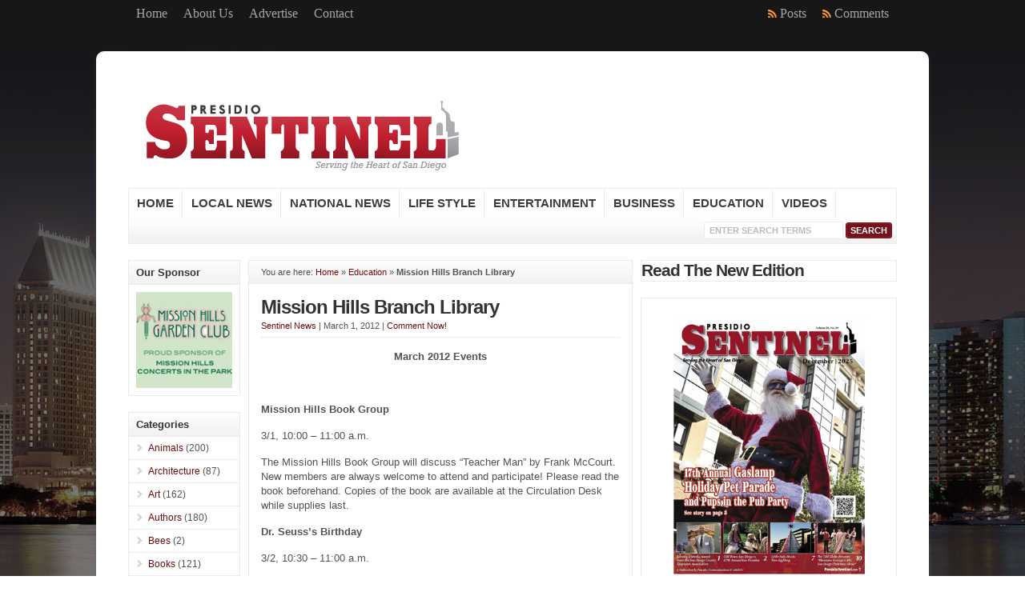

--- FILE ---
content_type: text/html; charset=UTF-8
request_url: https://presidiosentinel.com/education/mission-hills-branch-library-3
body_size: 15073
content:
<!DOCTYPE html PUBLIC "-//W3C//DTD XHTML 1.0 Transitional//EN" "http://www.w3.org/TR/xhtml1/DTD/xhtml1-transitional.dtd">

<html xmlns="http://www.w3.org/1999/xhtml" lang="en-US">

<head profile="http://gmpg.org/xfn/11">

<meta http-equiv="X-UA-Compatible" content="IE=edge" />

<meta http-equiv="Content-Type" content="text/html; charset=UTF-8" />

<title>Mission Hills Branch Library  - Presidio Sentinel  : Presidio Sentinel</title>

<link rel="stylesheet" href="https://presidiosentinel.com/wp-content/themes/wp-clear321/style.css" type="text/css" media="screen" />

<link rel="stylesheet" href="https://presidiosentinel.com/wp-content/themes/wp-clear321/style-font.css" type="text/css" media="screen" />

	<!-- Responsive Design Resources -->
	<link rel="stylesheet" href="https://presidiosentinel.com/wp-content/themes/wp-clear321/style-responsive.css" type="text/css" media="screen" />
	<meta name="viewport" content="width=device-width,initial-scale=1" />

<link rel="pingback" href="https://presidiosentinel.com/xmlrpc.php" />

<meta name='robots' content='index, follow, max-image-preview:large, max-snippet:-1, max-video-preview:-1' />
	<style>img:is([sizes="auto" i], [sizes^="auto," i]) { contain-intrinsic-size: 3000px 1500px }</style>
	
	<!-- This site is optimized with the Yoast SEO plugin v25.3.1 - https://yoast.com/wordpress/plugins/seo/ -->
	<link rel="canonical" href="https://presidiosentinel.com/education/mission-hills-branch-library-3" />
	<meta property="og:locale" content="en_US" />
	<meta property="og:type" content="article" />
	<meta property="og:title" content="Mission Hills Branch Library  - Presidio Sentinel" />
	<meta property="og:description" content="March 2012 Events    Mission Hills Book Group 3/1, 10:00 &#8211; 11:00 a.m. The Mission Hills Book Group will discuss “Teacher Man” by Frank McCourt. New members are always welcome to attend and participate! Please read the book beforehand. Copies of the book are available at the Circulation Desk while supplies last. Dr. Seuss’s Birthday [&hellip;]" />
	<meta property="og:url" content="https://presidiosentinel.com/education/mission-hills-branch-library-3" />
	<meta property="og:site_name" content="Presidio Sentinel" />
	<meta property="article:published_time" content="2012-03-01T22:29:04+00:00" />
	<meta name="author" content="Sentinel News" />
	<meta name="twitter:card" content="summary_large_image" />
	<meta name="twitter:label1" content="Written by" />
	<meta name="twitter:data1" content="Sentinel News" />
	<meta name="twitter:label2" content="Est. reading time" />
	<meta name="twitter:data2" content="1 minute" />
	<script type="application/ld+json" class="yoast-schema-graph">{"@context":"https://schema.org","@graph":[{"@type":"Article","@id":"https://presidiosentinel.com/education/mission-hills-branch-library-3#article","isPartOf":{"@id":"https://presidiosentinel.com/education/mission-hills-branch-library-3"},"author":{"name":"Sentinel News","@id":"https://presidiosentinel.com/#/schema/person/b4647951c4c63f46bd3b2c1fd5c58310"},"headline":"Mission Hills Branch Library","datePublished":"2012-03-01T22:29:04+00:00","mainEntityOfPage":{"@id":"https://presidiosentinel.com/education/mission-hills-branch-library-3"},"wordCount":259,"commentCount":0,"publisher":{"@id":"https://presidiosentinel.com/#organization"},"keywords":["Book Sale","Children's Craft Time","Dr. Seuss's Birthday","Lego Playtime","March Events","Mission Hills Book Group","Mission Hills Branch Library","Mission Hills Mystery Book Club","Pajama Storytime","Preschool Storytime"],"articleSection":["Education","Local News"],"inLanguage":"en-US","potentialAction":[{"@type":"CommentAction","name":"Comment","target":["https://presidiosentinel.com/education/mission-hills-branch-library-3#respond"]}]},{"@type":"WebPage","@id":"https://presidiosentinel.com/education/mission-hills-branch-library-3","url":"https://presidiosentinel.com/education/mission-hills-branch-library-3","name":"Mission Hills Branch Library - Presidio Sentinel","isPartOf":{"@id":"https://presidiosentinel.com/#website"},"datePublished":"2012-03-01T22:29:04+00:00","breadcrumb":{"@id":"https://presidiosentinel.com/education/mission-hills-branch-library-3#breadcrumb"},"inLanguage":"en-US","potentialAction":[{"@type":"ReadAction","target":["https://presidiosentinel.com/education/mission-hills-branch-library-3"]}]},{"@type":"BreadcrumbList","@id":"https://presidiosentinel.com/education/mission-hills-branch-library-3#breadcrumb","itemListElement":[{"@type":"ListItem","position":1,"name":"Home","item":"https://presidiosentinel.com/"},{"@type":"ListItem","position":2,"name":"Mission Hills Branch Library"}]},{"@type":"WebSite","@id":"https://presidiosentinel.com/#website","url":"https://presidiosentinel.com/","name":"Presidio Sentinel","description":"From The Heart of San Diego","publisher":{"@id":"https://presidiosentinel.com/#organization"},"potentialAction":[{"@type":"SearchAction","target":{"@type":"EntryPoint","urlTemplate":"https://presidiosentinel.com/?s={search_term_string}"},"query-input":{"@type":"PropertyValueSpecification","valueRequired":true,"valueName":"search_term_string"}}],"inLanguage":"en-US"},{"@type":"Organization","@id":"https://presidiosentinel.com/#organization","name":"Presidio Sentinel","url":"https://presidiosentinel.com/","logo":{"@type":"ImageObject","inLanguage":"en-US","@id":"https://presidiosentinel.com/#/schema/logo/image/","url":"https://presidiosentinel.com/wp-content/uploads/2011/08/presidio-sentinel-logo1.png","contentUrl":"https://presidiosentinel.com/wp-content/uploads/2011/08/presidio-sentinel-logo1.png","width":400,"height":77,"caption":"Presidio Sentinel"},"image":{"@id":"https://presidiosentinel.com/#/schema/logo/image/"}},{"@type":"Person","@id":"https://presidiosentinel.com/#/schema/person/b4647951c4c63f46bd3b2c1fd5c58310","name":"Sentinel News","image":{"@type":"ImageObject","inLanguage":"en-US","@id":"https://presidiosentinel.com/#/schema/person/image/","url":"https://secure.gravatar.com/avatar/20ba514d2c29846c13479dd35d1eece1e48e1310507b1d2f7f790d568569e584?s=96&d=mm&r=g","contentUrl":"https://secure.gravatar.com/avatar/20ba514d2c29846c13479dd35d1eece1e48e1310507b1d2f7f790d568569e584?s=96&d=mm&r=g","caption":"Sentinel News"},"description":"General articles by the Presidio Sentinel and Associated Partners.","url":"https://presidiosentinel.com/author/presidio-sentinel"}]}</script>
	<!-- / Yoast SEO plugin. -->


<link rel='dns-prefetch' href='//platform-api.sharethis.com' />
<link rel="alternate" type="application/rss+xml" title="Presidio Sentinel &raquo; Feed" href="https://presidiosentinel.com/feed" />
<link rel="alternate" type="application/rss+xml" title="Presidio Sentinel &raquo; Comments Feed" href="https://presidiosentinel.com/comments/feed" />
<link rel="alternate" type="application/rss+xml" title="Presidio Sentinel &raquo; Mission Hills Branch Library Comments Feed" href="https://presidiosentinel.com/education/mission-hills-branch-library-3/feed" />
<!-- This site is powered by Shareaholic - https://shareaholic.com -->
<script type='text/javascript' data-cfasync='false'>
  //<![CDATA[
    _SHR_SETTINGS = {"endpoints":{"local_recs_url":"https:\/\/presidiosentinel.com\/wp-admin\/admin-ajax.php?action=shareaholic_permalink_related","share_counts_url":"https:\/\/presidiosentinel.com\/wp-admin\/admin-ajax.php?action=shareaholic_share_counts_api"}};
  //]]>
</script>
<script type='text/javascript' data-cfasync='false'
        src='//dsms0mj1bbhn4.cloudfront.net/assets/pub/shareaholic.js'
        data-shr-siteid='3764dc03ed1b6d8e4da857133daa2f43' async='async' >
</script>

<!-- Shareaholic Content Tags -->
<meta name='shareaholic:site_name' content='Presidio Sentinel' />
<meta name='shareaholic:language' content='en-US' />
<meta name='shareaholic:url' content='https://presidiosentinel.com/education/mission-hills-branch-library-3' />
<meta name='shareaholic:keywords' content='book sale, children&amp;#039;s craft time, dr. seuss&amp;#039;s birthday, lego playtime, march events, mission hills book group, mission hills branch library, mission hills mystery book club, pajama storytime, preschool storytime, education, local news' />
<meta name='shareaholic:article_published_time' content='2012-03-01T22:29:04+00:00' />
<meta name='shareaholic:article_modified_time' content='2025-12-18T16:46:08+00:00' />
<meta name='shareaholic:shareable_page' content='true' />
<meta name='shareaholic:article_author_name' content='Sentinel News' />
<meta name='shareaholic:site_id' content='3764dc03ed1b6d8e4da857133daa2f43' />
<meta name='shareaholic:wp_version' content='8.0.1' />

<!-- Shareaholic Content Tags End -->
<script type="text/javascript">
/* <![CDATA[ */
window._wpemojiSettings = {"baseUrl":"https:\/\/s.w.org\/images\/core\/emoji\/16.0.1\/72x72\/","ext":".png","svgUrl":"https:\/\/s.w.org\/images\/core\/emoji\/16.0.1\/svg\/","svgExt":".svg","source":{"concatemoji":"https:\/\/presidiosentinel.com\/wp-includes\/js\/wp-emoji-release.min.js?ver=6.8.3"}};
/*! This file is auto-generated */
!function(s,n){var o,i,e;function c(e){try{var t={supportTests:e,timestamp:(new Date).valueOf()};sessionStorage.setItem(o,JSON.stringify(t))}catch(e){}}function p(e,t,n){e.clearRect(0,0,e.canvas.width,e.canvas.height),e.fillText(t,0,0);var t=new Uint32Array(e.getImageData(0,0,e.canvas.width,e.canvas.height).data),a=(e.clearRect(0,0,e.canvas.width,e.canvas.height),e.fillText(n,0,0),new Uint32Array(e.getImageData(0,0,e.canvas.width,e.canvas.height).data));return t.every(function(e,t){return e===a[t]})}function u(e,t){e.clearRect(0,0,e.canvas.width,e.canvas.height),e.fillText(t,0,0);for(var n=e.getImageData(16,16,1,1),a=0;a<n.data.length;a++)if(0!==n.data[a])return!1;return!0}function f(e,t,n,a){switch(t){case"flag":return n(e,"\ud83c\udff3\ufe0f\u200d\u26a7\ufe0f","\ud83c\udff3\ufe0f\u200b\u26a7\ufe0f")?!1:!n(e,"\ud83c\udde8\ud83c\uddf6","\ud83c\udde8\u200b\ud83c\uddf6")&&!n(e,"\ud83c\udff4\udb40\udc67\udb40\udc62\udb40\udc65\udb40\udc6e\udb40\udc67\udb40\udc7f","\ud83c\udff4\u200b\udb40\udc67\u200b\udb40\udc62\u200b\udb40\udc65\u200b\udb40\udc6e\u200b\udb40\udc67\u200b\udb40\udc7f");case"emoji":return!a(e,"\ud83e\udedf")}return!1}function g(e,t,n,a){var r="undefined"!=typeof WorkerGlobalScope&&self instanceof WorkerGlobalScope?new OffscreenCanvas(300,150):s.createElement("canvas"),o=r.getContext("2d",{willReadFrequently:!0}),i=(o.textBaseline="top",o.font="600 32px Arial",{});return e.forEach(function(e){i[e]=t(o,e,n,a)}),i}function t(e){var t=s.createElement("script");t.src=e,t.defer=!0,s.head.appendChild(t)}"undefined"!=typeof Promise&&(o="wpEmojiSettingsSupports",i=["flag","emoji"],n.supports={everything:!0,everythingExceptFlag:!0},e=new Promise(function(e){s.addEventListener("DOMContentLoaded",e,{once:!0})}),new Promise(function(t){var n=function(){try{var e=JSON.parse(sessionStorage.getItem(o));if("object"==typeof e&&"number"==typeof e.timestamp&&(new Date).valueOf()<e.timestamp+604800&&"object"==typeof e.supportTests)return e.supportTests}catch(e){}return null}();if(!n){if("undefined"!=typeof Worker&&"undefined"!=typeof OffscreenCanvas&&"undefined"!=typeof URL&&URL.createObjectURL&&"undefined"!=typeof Blob)try{var e="postMessage("+g.toString()+"("+[JSON.stringify(i),f.toString(),p.toString(),u.toString()].join(",")+"));",a=new Blob([e],{type:"text/javascript"}),r=new Worker(URL.createObjectURL(a),{name:"wpTestEmojiSupports"});return void(r.onmessage=function(e){c(n=e.data),r.terminate(),t(n)})}catch(e){}c(n=g(i,f,p,u))}t(n)}).then(function(e){for(var t in e)n.supports[t]=e[t],n.supports.everything=n.supports.everything&&n.supports[t],"flag"!==t&&(n.supports.everythingExceptFlag=n.supports.everythingExceptFlag&&n.supports[t]);n.supports.everythingExceptFlag=n.supports.everythingExceptFlag&&!n.supports.flag,n.DOMReady=!1,n.readyCallback=function(){n.DOMReady=!0}}).then(function(){return e}).then(function(){var e;n.supports.everything||(n.readyCallback(),(e=n.source||{}).concatemoji?t(e.concatemoji):e.wpemoji&&e.twemoji&&(t(e.twemoji),t(e.wpemoji)))}))}((window,document),window._wpemojiSettings);
/* ]]> */
</script>
<style id='wp-emoji-styles-inline-css' type='text/css'>

	img.wp-smiley, img.emoji {
		display: inline !important;
		border: none !important;
		box-shadow: none !important;
		height: 1em !important;
		width: 1em !important;
		margin: 0 0.07em !important;
		vertical-align: -0.1em !important;
		background: none !important;
		padding: 0 !important;
	}
</style>
<link rel='stylesheet' id='wp-block-library-css' href='https://presidiosentinel.com/wp-includes/css/dist/block-library/style.min.css?ver=6.8.3' type='text/css' media='all' />
<style id='classic-theme-styles-inline-css' type='text/css'>
/*! This file is auto-generated */
.wp-block-button__link{color:#fff;background-color:#32373c;border-radius:9999px;box-shadow:none;text-decoration:none;padding:calc(.667em + 2px) calc(1.333em + 2px);font-size:1.125em}.wp-block-file__button{background:#32373c;color:#fff;text-decoration:none}
</style>
<style id='global-styles-inline-css' type='text/css'>
:root{--wp--preset--aspect-ratio--square: 1;--wp--preset--aspect-ratio--4-3: 4/3;--wp--preset--aspect-ratio--3-4: 3/4;--wp--preset--aspect-ratio--3-2: 3/2;--wp--preset--aspect-ratio--2-3: 2/3;--wp--preset--aspect-ratio--16-9: 16/9;--wp--preset--aspect-ratio--9-16: 9/16;--wp--preset--color--black: #000000;--wp--preset--color--cyan-bluish-gray: #abb8c3;--wp--preset--color--white: #ffffff;--wp--preset--color--pale-pink: #f78da7;--wp--preset--color--vivid-red: #cf2e2e;--wp--preset--color--luminous-vivid-orange: #ff6900;--wp--preset--color--luminous-vivid-amber: #fcb900;--wp--preset--color--light-green-cyan: #7bdcb5;--wp--preset--color--vivid-green-cyan: #00d084;--wp--preset--color--pale-cyan-blue: #8ed1fc;--wp--preset--color--vivid-cyan-blue: #0693e3;--wp--preset--color--vivid-purple: #9b51e0;--wp--preset--gradient--vivid-cyan-blue-to-vivid-purple: linear-gradient(135deg,rgba(6,147,227,1) 0%,rgb(155,81,224) 100%);--wp--preset--gradient--light-green-cyan-to-vivid-green-cyan: linear-gradient(135deg,rgb(122,220,180) 0%,rgb(0,208,130) 100%);--wp--preset--gradient--luminous-vivid-amber-to-luminous-vivid-orange: linear-gradient(135deg,rgba(252,185,0,1) 0%,rgba(255,105,0,1) 100%);--wp--preset--gradient--luminous-vivid-orange-to-vivid-red: linear-gradient(135deg,rgba(255,105,0,1) 0%,rgb(207,46,46) 100%);--wp--preset--gradient--very-light-gray-to-cyan-bluish-gray: linear-gradient(135deg,rgb(238,238,238) 0%,rgb(169,184,195) 100%);--wp--preset--gradient--cool-to-warm-spectrum: linear-gradient(135deg,rgb(74,234,220) 0%,rgb(151,120,209) 20%,rgb(207,42,186) 40%,rgb(238,44,130) 60%,rgb(251,105,98) 80%,rgb(254,248,76) 100%);--wp--preset--gradient--blush-light-purple: linear-gradient(135deg,rgb(255,206,236) 0%,rgb(152,150,240) 100%);--wp--preset--gradient--blush-bordeaux: linear-gradient(135deg,rgb(254,205,165) 0%,rgb(254,45,45) 50%,rgb(107,0,62) 100%);--wp--preset--gradient--luminous-dusk: linear-gradient(135deg,rgb(255,203,112) 0%,rgb(199,81,192) 50%,rgb(65,88,208) 100%);--wp--preset--gradient--pale-ocean: linear-gradient(135deg,rgb(255,245,203) 0%,rgb(182,227,212) 50%,rgb(51,167,181) 100%);--wp--preset--gradient--electric-grass: linear-gradient(135deg,rgb(202,248,128) 0%,rgb(113,206,126) 100%);--wp--preset--gradient--midnight: linear-gradient(135deg,rgb(2,3,129) 0%,rgb(40,116,252) 100%);--wp--preset--font-size--small: 13px;--wp--preset--font-size--medium: 20px;--wp--preset--font-size--large: 36px;--wp--preset--font-size--x-large: 42px;--wp--preset--spacing--20: 0.44rem;--wp--preset--spacing--30: 0.67rem;--wp--preset--spacing--40: 1rem;--wp--preset--spacing--50: 1.5rem;--wp--preset--spacing--60: 2.25rem;--wp--preset--spacing--70: 3.38rem;--wp--preset--spacing--80: 5.06rem;--wp--preset--shadow--natural: 6px 6px 9px rgba(0, 0, 0, 0.2);--wp--preset--shadow--deep: 12px 12px 50px rgba(0, 0, 0, 0.4);--wp--preset--shadow--sharp: 6px 6px 0px rgba(0, 0, 0, 0.2);--wp--preset--shadow--outlined: 6px 6px 0px -3px rgba(255, 255, 255, 1), 6px 6px rgba(0, 0, 0, 1);--wp--preset--shadow--crisp: 6px 6px 0px rgba(0, 0, 0, 1);}:where(.is-layout-flex){gap: 0.5em;}:where(.is-layout-grid){gap: 0.5em;}body .is-layout-flex{display: flex;}.is-layout-flex{flex-wrap: wrap;align-items: center;}.is-layout-flex > :is(*, div){margin: 0;}body .is-layout-grid{display: grid;}.is-layout-grid > :is(*, div){margin: 0;}:where(.wp-block-columns.is-layout-flex){gap: 2em;}:where(.wp-block-columns.is-layout-grid){gap: 2em;}:where(.wp-block-post-template.is-layout-flex){gap: 1.25em;}:where(.wp-block-post-template.is-layout-grid){gap: 1.25em;}.has-black-color{color: var(--wp--preset--color--black) !important;}.has-cyan-bluish-gray-color{color: var(--wp--preset--color--cyan-bluish-gray) !important;}.has-white-color{color: var(--wp--preset--color--white) !important;}.has-pale-pink-color{color: var(--wp--preset--color--pale-pink) !important;}.has-vivid-red-color{color: var(--wp--preset--color--vivid-red) !important;}.has-luminous-vivid-orange-color{color: var(--wp--preset--color--luminous-vivid-orange) !important;}.has-luminous-vivid-amber-color{color: var(--wp--preset--color--luminous-vivid-amber) !important;}.has-light-green-cyan-color{color: var(--wp--preset--color--light-green-cyan) !important;}.has-vivid-green-cyan-color{color: var(--wp--preset--color--vivid-green-cyan) !important;}.has-pale-cyan-blue-color{color: var(--wp--preset--color--pale-cyan-blue) !important;}.has-vivid-cyan-blue-color{color: var(--wp--preset--color--vivid-cyan-blue) !important;}.has-vivid-purple-color{color: var(--wp--preset--color--vivid-purple) !important;}.has-black-background-color{background-color: var(--wp--preset--color--black) !important;}.has-cyan-bluish-gray-background-color{background-color: var(--wp--preset--color--cyan-bluish-gray) !important;}.has-white-background-color{background-color: var(--wp--preset--color--white) !important;}.has-pale-pink-background-color{background-color: var(--wp--preset--color--pale-pink) !important;}.has-vivid-red-background-color{background-color: var(--wp--preset--color--vivid-red) !important;}.has-luminous-vivid-orange-background-color{background-color: var(--wp--preset--color--luminous-vivid-orange) !important;}.has-luminous-vivid-amber-background-color{background-color: var(--wp--preset--color--luminous-vivid-amber) !important;}.has-light-green-cyan-background-color{background-color: var(--wp--preset--color--light-green-cyan) !important;}.has-vivid-green-cyan-background-color{background-color: var(--wp--preset--color--vivid-green-cyan) !important;}.has-pale-cyan-blue-background-color{background-color: var(--wp--preset--color--pale-cyan-blue) !important;}.has-vivid-cyan-blue-background-color{background-color: var(--wp--preset--color--vivid-cyan-blue) !important;}.has-vivid-purple-background-color{background-color: var(--wp--preset--color--vivid-purple) !important;}.has-black-border-color{border-color: var(--wp--preset--color--black) !important;}.has-cyan-bluish-gray-border-color{border-color: var(--wp--preset--color--cyan-bluish-gray) !important;}.has-white-border-color{border-color: var(--wp--preset--color--white) !important;}.has-pale-pink-border-color{border-color: var(--wp--preset--color--pale-pink) !important;}.has-vivid-red-border-color{border-color: var(--wp--preset--color--vivid-red) !important;}.has-luminous-vivid-orange-border-color{border-color: var(--wp--preset--color--luminous-vivid-orange) !important;}.has-luminous-vivid-amber-border-color{border-color: var(--wp--preset--color--luminous-vivid-amber) !important;}.has-light-green-cyan-border-color{border-color: var(--wp--preset--color--light-green-cyan) !important;}.has-vivid-green-cyan-border-color{border-color: var(--wp--preset--color--vivid-green-cyan) !important;}.has-pale-cyan-blue-border-color{border-color: var(--wp--preset--color--pale-cyan-blue) !important;}.has-vivid-cyan-blue-border-color{border-color: var(--wp--preset--color--vivid-cyan-blue) !important;}.has-vivid-purple-border-color{border-color: var(--wp--preset--color--vivid-purple) !important;}.has-vivid-cyan-blue-to-vivid-purple-gradient-background{background: var(--wp--preset--gradient--vivid-cyan-blue-to-vivid-purple) !important;}.has-light-green-cyan-to-vivid-green-cyan-gradient-background{background: var(--wp--preset--gradient--light-green-cyan-to-vivid-green-cyan) !important;}.has-luminous-vivid-amber-to-luminous-vivid-orange-gradient-background{background: var(--wp--preset--gradient--luminous-vivid-amber-to-luminous-vivid-orange) !important;}.has-luminous-vivid-orange-to-vivid-red-gradient-background{background: var(--wp--preset--gradient--luminous-vivid-orange-to-vivid-red) !important;}.has-very-light-gray-to-cyan-bluish-gray-gradient-background{background: var(--wp--preset--gradient--very-light-gray-to-cyan-bluish-gray) !important;}.has-cool-to-warm-spectrum-gradient-background{background: var(--wp--preset--gradient--cool-to-warm-spectrum) !important;}.has-blush-light-purple-gradient-background{background: var(--wp--preset--gradient--blush-light-purple) !important;}.has-blush-bordeaux-gradient-background{background: var(--wp--preset--gradient--blush-bordeaux) !important;}.has-luminous-dusk-gradient-background{background: var(--wp--preset--gradient--luminous-dusk) !important;}.has-pale-ocean-gradient-background{background: var(--wp--preset--gradient--pale-ocean) !important;}.has-electric-grass-gradient-background{background: var(--wp--preset--gradient--electric-grass) !important;}.has-midnight-gradient-background{background: var(--wp--preset--gradient--midnight) !important;}.has-small-font-size{font-size: var(--wp--preset--font-size--small) !important;}.has-medium-font-size{font-size: var(--wp--preset--font-size--medium) !important;}.has-large-font-size{font-size: var(--wp--preset--font-size--large) !important;}.has-x-large-font-size{font-size: var(--wp--preset--font-size--x-large) !important;}
:where(.wp-block-post-template.is-layout-flex){gap: 1.25em;}:where(.wp-block-post-template.is-layout-grid){gap: 1.25em;}
:where(.wp-block-columns.is-layout-flex){gap: 2em;}:where(.wp-block-columns.is-layout-grid){gap: 2em;}
:root :where(.wp-block-pullquote){font-size: 1.5em;line-height: 1.6;}
</style>
<link rel='stylesheet' id='wp-pagenavi-css' href='https://presidiosentinel.com/wp-content/themes/wp-clear321/pagenavi-css.css?ver=2.70' type='text/css' media='all' />
<style id='akismet-widget-style-inline-css' type='text/css'>

			.a-stats {
				--akismet-color-mid-green: #357b49;
				--akismet-color-white: #fff;
				--akismet-color-light-grey: #f6f7f7;

				max-width: 350px;
				width: auto;
			}

			.a-stats * {
				all: unset;
				box-sizing: border-box;
			}

			.a-stats strong {
				font-weight: 600;
			}

			.a-stats a.a-stats__link,
			.a-stats a.a-stats__link:visited,
			.a-stats a.a-stats__link:active {
				background: var(--akismet-color-mid-green);
				border: none;
				box-shadow: none;
				border-radius: 8px;
				color: var(--akismet-color-white);
				cursor: pointer;
				display: block;
				font-family: -apple-system, BlinkMacSystemFont, 'Segoe UI', 'Roboto', 'Oxygen-Sans', 'Ubuntu', 'Cantarell', 'Helvetica Neue', sans-serif;
				font-weight: 500;
				padding: 12px;
				text-align: center;
				text-decoration: none;
				transition: all 0.2s ease;
			}

			/* Extra specificity to deal with TwentyTwentyOne focus style */
			.widget .a-stats a.a-stats__link:focus {
				background: var(--akismet-color-mid-green);
				color: var(--akismet-color-white);
				text-decoration: none;
			}

			.a-stats a.a-stats__link:hover {
				filter: brightness(110%);
				box-shadow: 0 4px 12px rgba(0, 0, 0, 0.06), 0 0 2px rgba(0, 0, 0, 0.16);
			}

			.a-stats .count {
				color: var(--akismet-color-white);
				display: block;
				font-size: 1.5em;
				line-height: 1.4;
				padding: 0 13px;
				white-space: nowrap;
			}
		
</style>
<script type="text/javascript" src="https://presidiosentinel.com/wp-includes/js/jquery/jquery.min.js?ver=3.7.1" id="jquery-core-js"></script>
<script type="text/javascript" src="https://presidiosentinel.com/wp-includes/js/jquery/jquery-migrate.min.js?ver=3.4.1" id="jquery-migrate-js"></script>
<script type="text/javascript" src="https://presidiosentinel.com/wp-content/plugins/styles-with-shortcodes//js/sws_frontend.js?ver=1.0.0" id="sws_frontend-js"></script>
<script type="text/javascript" src="//platform-api.sharethis.com/js/sharethis.js#source=googleanalytics-wordpress#product=ga&amp;property=5f134945519b1c0012ecfb3d" id="googleanalytics-platform-sharethis-js"></script>
<script type="text/javascript" id="ajax-test-js-extra">
/* <![CDATA[ */
var the_ajax_script = {"ajaxurl":"https:\/\/presidiosentinel.com\/wp-admin\/admin-ajax.php"};
/* ]]> */
</script>
<script type="text/javascript" src="https://presidiosentinel.com/wp-content/plugins/google-site-verification-using-meta-tag//verification.js?ver=6.8.3" id="ajax-test-js"></script>
<script type="text/javascript" src="https://presidiosentinel.com/wp-content/themes/wp-clear321/js/external.js?ver=6.8.3" id="external-js"></script>
<script type="text/javascript" src="https://presidiosentinel.com/wp-content/themes/wp-clear321/js/suckerfish.js?ver=6.8.3" id="suckerfish-js"></script>
<script type="text/javascript" src="https://presidiosentinel.com/wp-content/themes/wp-clear321/js/suckerfish-cat.js?ver=6.8.3" id="suckerfish-cat-js"></script>
<script type="text/javascript" src="https://presidiosentinel.com/wp-content/themes/wp-clear321/js/jquery.mobilemenu.js?ver=6.8.3" id="mobilmenu-js"></script>
<script type="text/javascript" src="https://presidiosentinel.com/wp-content/themes/wp-clear321/js/flexslider.js?ver=6.8.3" id="flexslider-js"></script>
<link rel="https://api.w.org/" href="https://presidiosentinel.com/wp-json/" /><link rel="alternate" title="JSON" type="application/json" href="https://presidiosentinel.com/wp-json/wp/v2/posts/3435" /><link rel="EditURI" type="application/rsd+xml" title="RSD" href="https://presidiosentinel.com/xmlrpc.php?rsd" />
<link rel='shortlink' href='https://presidiosentinel.com/?p=3435' />
<link rel="alternate" title="oEmbed (JSON)" type="application/json+oembed" href="https://presidiosentinel.com/wp-json/oembed/1.0/embed?url=https%3A%2F%2Fpresidiosentinel.com%2Feducation%2Fmission-hills-branch-library-3" />
<link rel="alternate" title="oEmbed (XML)" type="text/xml+oembed" href="https://presidiosentinel.com/wp-json/oembed/1.0/embed?url=https%3A%2F%2Fpresidiosentinel.com%2Feducation%2Fmission-hills-branch-library-3&#038;format=xml" />
<link rel="stylesheet" type="text/css" href="https://presidiosentinel.com/wp-content/plugins/styles-with-shortcodes/js/lightbox/themes/default/jquery.lightbox.css" />
<!--[if IE 6]><link rel="stylesheet" type="text/css" href="https://presidiosentinel.com/wp-content/plugins/styles-with-shortcodes/js/lightbox/themes/default/jquery.lightbox.ie6.css" /><![endif]-->
<script type='text/javascript' rel='sws'>
var sws_lightbox = {};
</script>


<!-- Alternate Stylesheet -->
<link href="https://presidiosentinel.com/wp-content/themes/wp-clear321/styles/default.css" rel="stylesheet" type="text/css" />

<!-- Custom Styles from Theme Setting Page -->
<style type="text/css">
body {background-color:#ffffff;background-image:url(https://presidiosentinel.com/wp-content/uploads/2012/02/bg-spectrum2.jpg);background-repeat:no-repeat;background-attachment:fixed;background-position:top center;font-family:Arial,Helvetica,sans-serif;color:#525252;}
a,a:link,a:visited {color:#6b0e0e;}
a:hover,a:active {color:#404040;}
#topnav {border-bottom:0} #wrap {padding:20px 30px 20px;border-width:10px;border-style:solid;border-color:#ffffff;border-radius:10px;-moz-border-radius:10px;-webkit-border-radius:10px;box-shadow:0px 2px 5px rgba(100,100,100,.3);-moz-box-shadow:0px 2px 5px rgba(100,100,100,.3);-webkit-box-shadow:0px 2px 5px rgba(100,100,100,.3);margin:30px auto}
h1,h2,h3,h4,h5,h6,h7,#sitetitle .title {font-family:Helvetica,Arial,sans-serif;font-weight:bold;}
h1,h2,h3,h4,h5,h6,h7,#sitetitle .title {font-weight:bold;}
.post-title a:hover,.post-title a:active {color:#73121c !important;}
#sitetitle,#sitetitle .title {text-align:left;}
#sitetitle .title {font-family:Rockwell,Georgia,serif;}
#sitetitle .description, #sitetitle .title, #sitetitle .title a {color:#960b0b;}
#sitetitle .title,#sitetitle .description {float:none;text-indent:-999em;position:absolute;display:none;left:-999em;}
#head-content {padding-right:2%;padding-left:2%;max-width:96%;background-color:#ffffff;}
#topnav,#topnav ul ul a {font-size:12pt;font-weight:normal;font-family:Rockwell,Georgia,serif;background:#171717;}
#topnav ul a,#topnav ul ul a {color:#a6a6a6;}
#topnav ul a:hover,#topnav ul ul a:hover {color:#f5f5f5;}
#topnav ul a:hover,#topnav ul ul a:hover {background-color:#4a0a0a;}
#catnav,#catnav ul ul a {font-size:11pt;font-weight:bold;font-family:Helvetica,Arial,sans-serif;}
#catnav ul a,#catnav ul ul a {color:#3d3d3d;}
#catnav ul a:hover,#catnav ul ul a:hover {color:#7a0000;}
.maincontent, #content {font-size:10pt;}
#contentright a, #contentright a:link, #contentright a:visited {color:#666666;}
#contentright a:hover, #contentright a:active {color:#73121c;}
a.comment-reply-link,a.comment-reply-link:link,a.comment-reply-link:visited,#commentform input#submit,.archive-tabs a,.archive-tabs a:link,.archive-tabs a:visited,a.more-link,a.more-link:link,a.more-link:visited,p.email-form .subbutton,#searchform #submitbutton {border-color:#73121c;background-color:#73121c;}
a.comment-reply-link,a.comment-reply-link:link,a.comment-reply-link:visited,#commentform input#submit,.archive-tabs a,.archive-tabs a:link,.archive-tabs a:visited,a.more-link,a.more-link:link,a.more-link:visited,p.email-form .subbutton,#searchform #submitbutton {color:#ffffff !important;}
a.comment-reply-link:hover,a.comment-reply-link:active,#commentform input#submit:hover,.archive-tabs a:hover,.archive-tabs a:active,.archive-tabs .ui-tabs-selected a,a.more-link:hover,a.more-link:active,p.email-form .subbutton:hover,#searchform #submitbutton:hover {border-color:#ad1b2a;background-color:#ad1b2a;}
a.comment-reply-link:hover,a.comment-reply-link:active,#commentform input#submit:hover,.archive-tabs a:hover,.archive-tabs a:active,.archive-tabs .ui-tabs-selected a,a.more-link:hover,a.more-link:active,p.email-form .subbutton:hover,#searchform #submitbutton:hover {color:#ffffff !important;}
</style>

<!-- Styles from custom.css -->
<link href="https://presidiosentinel.com/wp-content/themes/wp-clear321/custom.css" rel="stylesheet" type="text/css" />

	<!-- MobileMenu JS -->
	<script type="text/javascript">
		jQuery(function () {
			jQuery('.nav').mobileMenu({ defaultText: 'Navigate to ...' });
			jQuery('.catnav').mobileMenu({ defaultText: 'Navigate to ... ', className: 'select-menu-catnav' });
		});
	</script>

	<!-- Media Queries Script for IE8 and Older -->
	<!--[if lt IE 9]>
		<script type="text/javascript" src="http://css3-mediaqueries-js.googlecode.com/svn/trunk/css3-mediaqueries.js"></script>
	<![endif]-->
<script>
(function() {
	(function (i, s, o, g, r, a, m) {
		i['GoogleAnalyticsObject'] = r;
		i[r] = i[r] || function () {
				(i[r].q = i[r].q || []).push(arguments)
			}, i[r].l = 1 * new Date();
		a = s.createElement(o),
			m = s.getElementsByTagName(o)[0];
		a.async = 1;
		a.src = g;
		m.parentNode.insertBefore(a, m)
	})(window, document, 'script', 'https://google-analytics.com/analytics.js', 'ga');

	ga('create', 'UA-24575805-1', 'auto');
			ga('send', 'pageview');
	})();
</script>
<!--
Plugin: Google meta tag Site Verification Plugin
Tracking Code.

-->

<meta name="google-site-verification" content="lKj8VEPMIq7O_fLbFclHoAXzkj_X5_szul2ewkTUjVo"/>

</head>

<body class="wp-singular post-template-default single single-post postid-3435 single-format-standard wp-theme-wp-clear321 sn-c-sw">

<div class="outer-wrap">

			<div id="topnav">
			<div class="limit">
				<ul class="nav clearfix">
					<li id="menu-item-871" class="menu-item menu-item-type-custom menu-item-object-custom menu-item-871"><a href="https://presidiocom.wpengine.com/">Home</a></li>
<li id="menu-item-1025" class="menu-item menu-item-type-post_type menu-item-object-page menu-item-1025"><a href="https://presidiosentinel.com/about-us">About Us</a></li>
<li id="menu-item-1463" class="menu-item menu-item-type-post_type menu-item-object-page menu-item-1463"><a href="https://presidiosentinel.com/advertise">Advertise</a></li>
<li id="menu-item-1462" class="menu-item menu-item-type-post_type menu-item-object-page menu-item-1462"><a href="https://presidiosentinel.com/contact">Contact</a></li>
					<li class="rss-comments"><a title="Comments RSS Feed" href="https://presidiosentinel.com/comments/feed">Comments</a></li>
					<li class="rss-content"><a title="Posts RSS Feed" href="https://presidiosentinel.com/feed">Posts</a></li>
				</ul>
			</div>
		</div>
	
	<div id="wrap">

		<div id="header">
			<div id="head-content" class="clearfix">
									<div id="logo">
						<a href="https://presidiosentinel.com" title="Presidio Sentinel"><img src="https://presidiosentinel.com/wp-content/uploads/2011/08/presidio-sentinel-logo4.png" alt="Presidio Sentinel" /></a>
					</div>
											</div>
		</div>


					<div id="catnav">
				<ul class="catnav clearfix">
					<li id="menu-item-863" class="menu-item menu-item-type-custom menu-item-object-custom menu-item-863"><a href="https://presidiocom.wpengine.com/">Home</a></li>
<li id="menu-item-1008" class="menu-item menu-item-type-taxonomy menu-item-object-category current-post-ancestor current-menu-parent current-post-parent menu-item-1008"><a href="https://presidiosentinel.com/category/local-news">Local News</a></li>
<li id="menu-item-9109" class="menu-item menu-item-type-taxonomy menu-item-object-category menu-item-9109"><a href="https://presidiosentinel.com/category/national-news">National News</a></li>
<li id="menu-item-1172" class="menu-item menu-item-type-taxonomy menu-item-object-category menu-item-has-children menu-item-1172"><a href="https://presidiosentinel.com/category/life-style">Life Style</a>
<ul class="sub-menu">
	<li id="menu-item-1009" class="menu-item menu-item-type-taxonomy menu-item-object-category menu-item-1009"><a href="https://presidiosentinel.com/category/animals">Animals</a></li>
</ul>
</li>
<li id="menu-item-1012" class="menu-item menu-item-type-taxonomy menu-item-object-category menu-item-1012"><a href="https://presidiosentinel.com/category/entertainment">Entertainment</a></li>
<li id="menu-item-1010" class="menu-item menu-item-type-taxonomy menu-item-object-category menu-item-1010"><a href="https://presidiosentinel.com/category/portfolio">Business</a></li>
<li id="menu-item-1011" class="menu-item menu-item-type-taxonomy menu-item-object-category current-post-ancestor current-menu-parent current-post-parent menu-item-1011"><a href="https://presidiosentinel.com/category/education">Education</a></li>
<li id="menu-item-786" class="menu-item menu-item-type-taxonomy menu-item-object-category menu-item-786"><a href="https://presidiosentinel.com/category/videos">Videos</a></li>
					<li class="search"><form id="searchform" method="get" action="https://presidiosentinel.com/" ><input type="text" value="Enter Search Terms" onfocus="if (this.value == 'Enter Search Terms') {this.value = '';}" onblur="if (this.value == '') {this.value = 'Enter Search Terms';}" size="18" maxlength="50" name="s" id="searchfield" /><input type="submit" value="search" id="submitbutton" /></form>
</li>
				</ul>
			</div>
		
		

		<div id="page" class="clearfix">

			<div class="page-border clearfix">


				<div id="contentleft" class="clearfix">


					<div id="content" class="clearfix">

						<p id="breadcrumbs">You are here: <a href="https://presidiosentinel.com">Home</a> &raquo; <a href="https://presidiosentinel.com/category/education">Education</a> &raquo; <strong>Mission Hills Branch Library</strong></p>
						

						<div class="post" id="post-main-3435">

							<div class="entry">

								<h1 class="post-title single"><a href="https://presidiosentinel.com/education/mission-hills-branch-library-3" rel="bookmark" title="Permanent Link to Mission Hills Branch Library">Mission Hills Branch Library</a></h1>

								<div class="meta single">

	<span class="meta-author">
		<a href="https://presidiosentinel.com/author/presidio-sentinel" title="Posts by Sentinel News" rel="author">Sentinel News</a> | 
	</span> 

	<span class="meta-date">
		March 1, 2012	</span> 

		<span class="meta-comments">
		 | <a href="https://presidiosentinel.com/education/mission-hills-branch-library-3#respond" rel="bookmark" title="Comments for Mission Hills Branch Library"><span class="dsq-postid" data-dsqidentifier="3435 http://presidiosentinel.com/?p=3435">0 Comments</span></a>
	</span>
	 

</div>
								
								<p align="center"><strong>March 2012 Events</strong></p>
<p align="center"><strong>  </strong></p>
<p><strong>Mission Hills Book Group</strong></p>
<p>3/1, 10:00 &#8211; 11:00 a.m.</p>
<p>The Mission Hills Book Group<strong> </strong>will discuss “Teacher Man”<em> </em>by Frank McCourt. New members are always welcome to attend and participate! Please read the book beforehand. Copies of the book are available at the Circulation Desk while supplies last.</p>
<p><strong>Dr. Seuss’s Birthday</strong></p>
<p>3/2, 10:30 &#8211; 11:00 a.m.</p>
<p>As part of the Read Across America celebration of Dr. Seuss’s birthday, our preschool storytime will include a story by Dr. Seuss. Every child will receive a Dr. Seuss sticker.</p>
<p><strong>Preschool Storytime</strong></p>
<p>3/2, 3/9, 3/16, 3/23, 3/30 (Every Friday) 10:30 &#8211; 11:00 a.m.</p>
<p>Children are invited to a fun storytime with books and possibly singing and puppets.</p>
<p><strong>Pajama Storytime</strong></p>
<p>3/6, 3/13, 3/20, 3/27 (Every Tuesday) 6:30 &#8211; 7:00 p.m.</p>
<p>Children are invited to an evening storytime with books and possibly singing and puppets. Feel free to come dressed in your pajamas!</p>
<p><strong>LEGO Playtime</strong></p>
<p>3/7, 3/14, 3/21, 3/28 (Every Wednesday) 5:00 &#8211; 6:00 p.m.</p>
<p>Kids can have fun and get creative while building with LEGOs.</p>
<p><strong>Book Sale</strong></p>
<p>3/17, 9:30 a.m. &#8211; 12:30 p.m.</p>
<p>The Friends of the Mission Hills Branch Library will hold a book sale. Come by and stock up on books while supporting your Library!</p>
<p><strong>Children&#8217;s Craft Time</strong></p>
<p>3/17, 10:00 am-noon</p>
<p>Kids can enjoy a fun craft time.</p>
<p><strong>Mission Hills Mystery Book Group</strong></p>
<p>3/28, 6:30 &#8211; 7:30 p.m.</p>
<p>The Mission Hills Mystery Book Group<strong> </strong>will discuss a mystery novel. New members are always welcome to attend and participate! Please read the book beforehand. Copies of the book are available at the Circulation Desk while supplies last.</p>
<p>&nbsp;</p>
<p align="center">Mission Hills Branch Library</p>
<p align="center">925 West Washington Street</p>
<p align="center">San Diego, CA 92103</p>
<p align="center">(619) 692-4910</p>
<p>&nbsp;</p>
<div class='shareaholic-canvas' data-app-id='15182062' data-app='share_buttons' data-title='Mission Hills Branch Library ' data-link='https://presidiosentinel.com/education/mission-hills-branch-library-3' data-summary=''></div><div class='shareaholic-canvas' data-app-id='15182070' data-app='recommendations' data-title='Mission Hills Branch Library ' data-link='https://presidiosentinel.com/education/mission-hills-branch-library-3' data-summary=''></div>
								<div style="clear:both;"></div>

								
								<p class="tags"><strong>Tags: </strong> <a href="https://presidiosentinel.com/tag/book-sale" rel="tag">Book Sale</a>, <a href="https://presidiosentinel.com/tag/childrens-craft-time" rel="tag">Children's Craft Time</a>, <a href="https://presidiosentinel.com/tag/dr-seusss-birthday" rel="tag">Dr. Seuss's Birthday</a>, <a href="https://presidiosentinel.com/tag/lego-playtime" rel="tag">Lego Playtime</a>, <a href="https://presidiosentinel.com/tag/march-events" rel="tag">March Events</a>, <a href="https://presidiosentinel.com/tag/mission-hills-book-group" rel="tag">Mission Hills Book Group</a>, <a href="https://presidiosentinel.com/tag/mission-hills-branch-library" rel="tag">Mission Hills Branch Library</a>, <a href="https://presidiosentinel.com/tag/mission-hills-mystery-book-club" rel="tag">Mission Hills Mystery Book Club</a>, <a href="https://presidiosentinel.com/tag/pajama-storytime" rel="tag">Pajama Storytime</a>, <a href="https://presidiosentinel.com/tag/preschool-storytime" rel="tag">Preschool Storytime</a></p>								<p class="cats"><strong>Category</strong>: <a href="https://presidiosentinel.com/category/education" rel="category tag">Education</a>, <a href="https://presidiosentinel.com/category/local-news" rel="category tag">Local News</a></p>

							</div>

						</div>

						
<div class="auth-bio clearfix">

	<div class="bio">

		<img alt='' src='https://secure.gravatar.com/avatar/20ba514d2c29846c13479dd35d1eece1e48e1310507b1d2f7f790d568569e584?s=96&#038;d=mm&#038;r=g' srcset='https://secure.gravatar.com/avatar/20ba514d2c29846c13479dd35d1eece1e48e1310507b1d2f7f790d568569e584?s=192&#038;d=mm&#038;r=g 2x' class='avatar avatar-96 photo' height='96' width='96' decoding='async'/>
		<h3>About the Author <span class="profile">(<a rel="author" href="https://presidiosentinel.com/?author=2">Author Profile</a>)</span></h3>

		General articles by the Presidio Sentinel and Associated Partners.
	</div>

</div>


						<div id="related" class="clearfix">

	
	<div class="subscribe">

		<h3>Subscribe</h3>

		<p>If you enjoyed this article, subscribe to receive more just like it.</p>

		
		<form action="http://feedburner.google.com/fb/a/mailverify" method="post" target="popupwindow" onsubmit="window.open('http://feedburner.google.com/fb/a/mailverify?uri=PresidioSentinel', 'popupwindow', 'scrollbars=yes,width=550,height=520');return true">
			<input type="hidden" value="PresidioSentinel" name="uri"/>
			<input type="hidden" name="loc" value="en_US"/>
			<p class="email-form">
				<input type="text" class="sub" name="email" value="subscribe via email" onfocus="if (this.value == 'subscribe via email') {this.value = '';}" onblur="if (this.value == '') {this.value = 'subscribe via email';}" /><input type="submit" value="submit" class="subbutton" />
			</p>
			<div style="clear:both;"><small>Privacy guaranteed. We never share your info.</small></div>
		</form>

		
		<div class="sub-icons clearfix">

	<a title="Subscribe via RSS Feed" href="https://presidiosentinel.com/feed"><img class="rss-sub" src="https://presidiosentinel.com/wp-content/themes/wp-clear321/images/feed.png" alt="Subscribe via RSS Feed" align="top" /></a>

	<a title="Connect on Facebook" rel="external" href="http://www.facebook.com/pages/Presidio-Sentinel/218288728215877"><img class="facebook-sub" src="https://presidiosentinel.com/wp-content/themes/wp-clear321/images/facebook.png" alt="Connect on Facebook" align="top" /></a>

	<a rel="external" title="Follow Me on Twitter" href="http://www.twitter.com/sentinelnews"><img class="twitter-sub" src="https://presidiosentinel.com/wp-content/themes/wp-clear321/images/twitter.png" alt="Follow Me on Twitter" align="top" /></a>








</div>
	</div>

</div>
						
<div id="disqus_thread"></div>

						<div class="navigation clearfix">
	<div class="alignleft single">
		&laquo; <a href="https://presidiosentinel.com/life-style/between-the-lines-jane-austen-lives" rel="prev">Between the Lines: Jane Austen Lives</a>	</div>
	<div class="alignright single">
		<a href="https://presidiosentinel.com/life-style/the-hidden-minority" rel="next">The Hidden Minority</a> &raquo;	</div>
</div>

					</div> <!-- End #content div -->

					
<div id="sidebar-narrow" class="clearfix">
	<div id="text-11" class="widget widget_text"><div class="widget-wrap"><h3 class="widgettitle"><span>Our Sponsor</span></h3>			<div class="textwidget"><a href="https://www.missionhillsgardenclub.org/"><img src="https://presidiosentinel.com/wp-content/uploads/2011/08/hills1.jpg" /></a></div>
		</div></div><div id="categories-3" class="widget widget_categories"><div class="widget-wrap"><h3 class="widgettitle"><span>Categories</span></h3>
			<ul>
					<li class="cat-item cat-item-3"><a href="https://presidiosentinel.com/category/animals">Animals</a> (200)
</li>
	<li class="cat-item cat-item-7163"><a href="https://presidiosentinel.com/category/architecture">Architecture</a> (87)
</li>
	<li class="cat-item cat-item-7079"><a href="https://presidiosentinel.com/category/art">Art</a> (162)
</li>
	<li class="cat-item cat-item-7000"><a href="https://presidiosentinel.com/category/authors">Authors</a> (180)
</li>
	<li class="cat-item cat-item-8314"><a href="https://presidiosentinel.com/category/bees">Bees</a> (2)
</li>
	<li class="cat-item cat-item-6999"><a href="https://presidiosentinel.com/category/books">Books</a> (121)
</li>
	<li class="cat-item cat-item-4"><a href="https://presidiosentinel.com/category/portfolio">Business</a> (733)
</li>
	<li class="cat-item cat-item-8434"><a href="https://presidiosentinel.com/category/children">children</a> (40)
</li>
	<li class="cat-item cat-item-7157"><a href="https://presidiosentinel.com/category/covid-19">Covid-19</a> (23)
</li>
	<li class="cat-item cat-item-8333"><a href="https://presidiosentinel.com/category/culture">Culture</a> (61)
</li>
	<li class="cat-item cat-item-6994"><a href="https://presidiosentinel.com/category/dance">Dance</a> (82)
</li>
	<li class="cat-item cat-item-7323"><a href="https://presidiosentinel.com/category/donations">Donations</a> (332)
</li>
	<li class="cat-item cat-item-5"><a href="https://presidiosentinel.com/category/education">Education</a> (507)
</li>
	<li class="cat-item cat-item-56"><a href="https://presidiosentinel.com/category/entertainment">Entertainment</a> (920)
</li>
	<li class="cat-item cat-item-3673"><a href="https://presidiosentinel.com/category/events">Events</a> (1,254)
</li>
	<li class="cat-item cat-item-8546"><a href="https://presidiosentinel.com/category/family">family</a> (41)
</li>
	<li class="cat-item cat-item-6830"><a href="https://presidiosentinel.com/category/fashion">Fashion</a> (43)
</li>
	<li class="cat-item cat-item-6187"><a href="https://presidiosentinel.com/category/feature">feature</a> (367)
</li>
	<li class="cat-item cat-item-5460"><a href="https://presidiosentinel.com/category/featured">featured</a> (69)
</li>
	<li class="cat-item cat-item-5198"><a href="https://presidiosentinel.com/category/featured-articles">Featured Articles</a> (168)
</li>
	<li class="cat-item cat-item-6877"><a href="https://presidiosentinel.com/category/film">Film</a> (18)
</li>
	<li class="cat-item cat-item-6896"><a href="https://presidiosentinel.com/category/finance">Finance</a> (85)
</li>
	<li class="cat-item cat-item-6798"><a href="https://presidiosentinel.com/category/finances">Finances</a> (34)
</li>
	<li class="cat-item cat-item-6804"><a href="https://presidiosentinel.com/category/food">Food</a> (84)
</li>
	<li class="cat-item cat-item-6800"><a href="https://presidiosentinel.com/category/gardening">Gardening</a> (52)
</li>
	<li class="cat-item cat-item-6866"><a href="https://presidiosentinel.com/category/government">Government</a> (179)
</li>
	<li class="cat-item cat-item-2439"><a href="https://presidiosentinel.com/category/health-firness">Health &amp; Fitness</a> (278)
</li>
	<li class="cat-item cat-item-7162"><a href="https://presidiosentinel.com/category/historical">Historical</a> (263)
</li>
	<li class="cat-item cat-item-6921"><a href="https://presidiosentinel.com/category/holidays">Holidays</a> (164)
</li>
	<li class="cat-item cat-item-8075"><a href="https://presidiosentinel.com/category/homeless">Homeless</a> (30)
</li>
	<li class="cat-item cat-item-7577"><a href="https://presidiosentinel.com/category/housing">Housing</a> (100)
</li>
	<li class="cat-item cat-item-7133"><a href="https://presidiosentinel.com/category/interior-design">Interior Design</a> (9)
</li>
	<li class="cat-item cat-item-8350"><a href="https://presidiosentinel.com/category/international">International</a> (5)
</li>
	<li class="cat-item cat-item-7218"><a href="https://presidiosentinel.com/category/kztc7">KZTC7</a> (2)
</li>
	<li class="cat-item cat-item-8220"><a href="https://presidiosentinel.com/category/lawsuits">Lawsuits</a> (11)
</li>
	<li class="cat-item cat-item-83"><a href="https://presidiosentinel.com/category/life-style">Life Style</a> (556)
</li>
	<li class="cat-item cat-item-8"><a href="https://presidiosentinel.com/category/local-news">Local News</a> (2,637)
</li>
	<li class="cat-item cat-item-6990"><a href="https://presidiosentinel.com/category/medical">medical</a> (36)
</li>
	<li class="cat-item cat-item-8293"><a href="https://presidiosentinel.com/category/military">Military</a> (12)
</li>
	<li class="cat-item cat-item-7755"><a href="https://presidiosentinel.com/category/movies">Movies</a> (11)
</li>
	<li class="cat-item cat-item-407"><a href="https://presidiosentinel.com/category/music-2">Music</a> (259)
</li>
	<li class="cat-item cat-item-565"><a href="https://presidiosentinel.com/category/national-news">National News</a> (194)
</li>
	<li class="cat-item cat-item-8405"><a href="https://presidiosentinel.com/category/nature">Nature</a> (15)
</li>
	<li class="cat-item cat-item-7027"><a href="https://presidiosentinel.com/category/nonprofit">Nonprofit</a> (548)
</li>
	<li class="cat-item cat-item-1"><a href="https://presidiosentinel.com/category/other">Other</a> (116)
</li>
	<li class="cat-item cat-item-8309"><a href="https://presidiosentinel.com/category/photography">Photography</a> (9)
</li>
	<li class="cat-item cat-item-7780"><a href="https://presidiosentinel.com/category/plants">Plants</a> (25)
</li>
	<li class="cat-item cat-item-6960"><a href="https://presidiosentinel.com/category/politics">Politics</a> (44)
</li>
	<li class="cat-item cat-item-192"><a href="https://presidiosentinel.com/category/press-release">Press Release</a> (26)
</li>
	<li class="cat-item cat-item-302"><a href="https://presidiosentinel.com/category/real-estate">Real Estate</a> (57)
</li>
	<li class="cat-item cat-item-8339"><a href="https://presidiosentinel.com/category/recreation">Recreation</a> (7)
</li>
	<li class="cat-item cat-item-7734"><a href="https://presidiosentinel.com/category/religion">Religion</a> (16)
</li>
	<li class="cat-item cat-item-7062"><a href="https://presidiosentinel.com/category/restaurants">Restaurants</a> (66)
</li>
	<li class="cat-item cat-item-7135"><a href="https://presidiosentinel.com/category/school">School</a> (60)
</li>
	<li class="cat-item cat-item-7671"><a href="https://presidiosentinel.com/category/science">Science</a> (10)
</li>
	<li class="cat-item cat-item-7145"><a href="https://presidiosentinel.com/category/sdcc">SDCC</a> (4)
</li>
	<li class="cat-item cat-item-7128"><a href="https://presidiosentinel.com/category/seniors">Seniors</a> (38)
</li>
	<li class="cat-item cat-item-94"><a href="https://presidiosentinel.com/category/sponsored-post">Sponsored Post</a> (3)
</li>
	<li class="cat-item cat-item-5914"><a href="https://presidiosentinel.com/category/sports">Sports</a> (43)
</li>
	<li class="cat-item cat-item-6878"><a href="https://presidiosentinel.com/category/students">Students</a> (150)
</li>
	<li class="cat-item cat-item-7004"><a href="https://presidiosentinel.com/category/sustainability">Sustainability</a> (20)
</li>
	<li class="cat-item cat-item-8329"><a href="https://presidiosentinel.com/category/taxation">Taxation</a> (6)
</li>
	<li class="cat-item cat-item-6899"><a href="https://presidiosentinel.com/category/technology">Technology</a> (18)
</li>
	<li class="cat-item cat-item-8310"><a href="https://presidiosentinel.com/category/television">Television</a> (2)
</li>
	<li class="cat-item cat-item-6812"><a href="https://presidiosentinel.com/category/theatre">Theatre</a> (153)
</li>
	<li class="cat-item cat-item-7608"><a href="https://presidiosentinel.com/category/transportation">Transportation</a> (11)
</li>
	<li class="cat-item cat-item-8653"><a href="https://presidiosentinel.com/category/trash">Trash</a> (2)
</li>
	<li class="cat-item cat-item-8464"><a href="https://presidiosentinel.com/category/vacation">Vacation</a> (2)
</li>
	<li class="cat-item cat-item-7879"><a href="https://presidiosentinel.com/category/vehicles">Vehicles</a> (10)
</li>
	<li class="cat-item cat-item-9"><a href="https://presidiosentinel.com/category/videos">Videos</a> (41)
</li>
	<li class="cat-item cat-item-8300"><a href="https://presidiosentinel.com/category/volunteers">Volunteers</a> (49)
</li>
	<li class="cat-item cat-item-8341"><a href="https://presidiosentinel.com/category/wild-life">Wild Life</a> (6)
</li>
	<li class="cat-item cat-item-8401"><a href="https://presidiosentinel.com/category/women">Women</a> (8)
</li>
			</ul>

			</div></div><div id="archives-3" class="widget widget_archive"><div class="widget-wrap"><h3 class="widgettitle"><span>Archive</span></h3>
			<ul>
					<li><a href='https://presidiosentinel.com/2025/12'>December 2025</a></li>
	<li><a href='https://presidiosentinel.com/2025/11'>November 2025</a></li>
	<li><a href='https://presidiosentinel.com/2025/10'>October 2025</a></li>
	<li><a href='https://presidiosentinel.com/2025/09'>September 2025</a></li>
	<li><a href='https://presidiosentinel.com/2025/08'>August 2025</a></li>
	<li><a href='https://presidiosentinel.com/2025/07'>July 2025</a></li>
	<li><a href='https://presidiosentinel.com/2025/06'>June 2025</a></li>
	<li><a href='https://presidiosentinel.com/2025/05'>May 2025</a></li>
	<li><a href='https://presidiosentinel.com/2025/04'>April 2025</a></li>
	<li><a href='https://presidiosentinel.com/2025/03'>March 2025</a></li>
	<li><a href='https://presidiosentinel.com/2024/12'>December 2024</a></li>
	<li><a href='https://presidiosentinel.com/2024/11'>November 2024</a></li>
	<li><a href='https://presidiosentinel.com/2024/10'>October 2024</a></li>
	<li><a href='https://presidiosentinel.com/2024/09'>September 2024</a></li>
	<li><a href='https://presidiosentinel.com/2024/08'>August 2024</a></li>
	<li><a href='https://presidiosentinel.com/2024/07'>July 2024</a></li>
	<li><a href='https://presidiosentinel.com/2024/05'>May 2024</a></li>
	<li><a href='https://presidiosentinel.com/2024/03'>March 2024</a></li>
	<li><a href='https://presidiosentinel.com/2024/02'>February 2024</a></li>
	<li><a href='https://presidiosentinel.com/2024/01'>January 2024</a></li>
	<li><a href='https://presidiosentinel.com/2023/12'>December 2023</a></li>
	<li><a href='https://presidiosentinel.com/2023/11'>November 2023</a></li>
	<li><a href='https://presidiosentinel.com/2023/10'>October 2023</a></li>
	<li><a href='https://presidiosentinel.com/2023/08'>August 2023</a></li>
	<li><a href='https://presidiosentinel.com/2023/07'>July 2023</a></li>
	<li><a href='https://presidiosentinel.com/2023/06'>June 2023</a></li>
	<li><a href='https://presidiosentinel.com/2023/05'>May 2023</a></li>
	<li><a href='https://presidiosentinel.com/2023/04'>April 2023</a></li>
	<li><a href='https://presidiosentinel.com/2023/03'>March 2023</a></li>
	<li><a href='https://presidiosentinel.com/2023/02'>February 2023</a></li>
	<li><a href='https://presidiosentinel.com/2023/01'>January 2023</a></li>
	<li><a href='https://presidiosentinel.com/2022/12'>December 2022</a></li>
	<li><a href='https://presidiosentinel.com/2022/11'>November 2022</a></li>
	<li><a href='https://presidiosentinel.com/2022/10'>October 2022</a></li>
	<li><a href='https://presidiosentinel.com/2022/09'>September 2022</a></li>
	<li><a href='https://presidiosentinel.com/2022/08'>August 2022</a></li>
	<li><a href='https://presidiosentinel.com/2022/07'>July 2022</a></li>
	<li><a href='https://presidiosentinel.com/2022/06'>June 2022</a></li>
	<li><a href='https://presidiosentinel.com/2022/05'>May 2022</a></li>
	<li><a href='https://presidiosentinel.com/2022/04'>April 2022</a></li>
	<li><a href='https://presidiosentinel.com/2022/03'>March 2022</a></li>
	<li><a href='https://presidiosentinel.com/2022/02'>February 2022</a></li>
	<li><a href='https://presidiosentinel.com/2022/01'>January 2022</a></li>
	<li><a href='https://presidiosentinel.com/2021/12'>December 2021</a></li>
	<li><a href='https://presidiosentinel.com/2021/10'>October 2021</a></li>
	<li><a href='https://presidiosentinel.com/2021/09'>September 2021</a></li>
	<li><a href='https://presidiosentinel.com/2021/08'>August 2021</a></li>
	<li><a href='https://presidiosentinel.com/2021/07'>July 2021</a></li>
	<li><a href='https://presidiosentinel.com/2021/06'>June 2021</a></li>
	<li><a href='https://presidiosentinel.com/2021/05'>May 2021</a></li>
	<li><a href='https://presidiosentinel.com/2021/04'>April 2021</a></li>
	<li><a href='https://presidiosentinel.com/2021/03'>March 2021</a></li>
	<li><a href='https://presidiosentinel.com/2021/02'>February 2021</a></li>
	<li><a href='https://presidiosentinel.com/2021/01'>January 2021</a></li>
	<li><a href='https://presidiosentinel.com/2020/12'>December 2020</a></li>
	<li><a href='https://presidiosentinel.com/2020/11'>November 2020</a></li>
	<li><a href='https://presidiosentinel.com/2020/10'>October 2020</a></li>
	<li><a href='https://presidiosentinel.com/2020/09'>September 2020</a></li>
	<li><a href='https://presidiosentinel.com/2020/08'>August 2020</a></li>
	<li><a href='https://presidiosentinel.com/2020/07'>July 2020</a></li>
	<li><a href='https://presidiosentinel.com/2020/06'>June 2020</a></li>
	<li><a href='https://presidiosentinel.com/2020/05'>May 2020</a></li>
	<li><a href='https://presidiosentinel.com/2020/03'>March 2020</a></li>
	<li><a href='https://presidiosentinel.com/2020/02'>February 2020</a></li>
	<li><a href='https://presidiosentinel.com/2020/01'>January 2020</a></li>
	<li><a href='https://presidiosentinel.com/2019/12'>December 2019</a></li>
	<li><a href='https://presidiosentinel.com/2019/11'>November 2019</a></li>
	<li><a href='https://presidiosentinel.com/2019/10'>October 2019</a></li>
	<li><a href='https://presidiosentinel.com/2019/09'>September 2019</a></li>
	<li><a href='https://presidiosentinel.com/2019/08'>August 2019</a></li>
	<li><a href='https://presidiosentinel.com/2019/07'>July 2019</a></li>
	<li><a href='https://presidiosentinel.com/2019/06'>June 2019</a></li>
	<li><a href='https://presidiosentinel.com/2019/05'>May 2019</a></li>
	<li><a href='https://presidiosentinel.com/2019/04'>April 2019</a></li>
	<li><a href='https://presidiosentinel.com/2019/03'>March 2019</a></li>
	<li><a href='https://presidiosentinel.com/2019/02'>February 2019</a></li>
	<li><a href='https://presidiosentinel.com/2019/01'>January 2019</a></li>
	<li><a href='https://presidiosentinel.com/2018/12'>December 2018</a></li>
	<li><a href='https://presidiosentinel.com/2018/11'>November 2018</a></li>
	<li><a href='https://presidiosentinel.com/2018/10'>October 2018</a></li>
	<li><a href='https://presidiosentinel.com/2018/09'>September 2018</a></li>
	<li><a href='https://presidiosentinel.com/2018/08'>August 2018</a></li>
	<li><a href='https://presidiosentinel.com/2018/07'>July 2018</a></li>
	<li><a href='https://presidiosentinel.com/2018/06'>June 2018</a></li>
	<li><a href='https://presidiosentinel.com/2018/05'>May 2018</a></li>
	<li><a href='https://presidiosentinel.com/2018/04'>April 2018</a></li>
	<li><a href='https://presidiosentinel.com/2018/03'>March 2018</a></li>
	<li><a href='https://presidiosentinel.com/2018/02'>February 2018</a></li>
	<li><a href='https://presidiosentinel.com/2018/01'>January 2018</a></li>
	<li><a href='https://presidiosentinel.com/2017/12'>December 2017</a></li>
	<li><a href='https://presidiosentinel.com/2017/11'>November 2017</a></li>
	<li><a href='https://presidiosentinel.com/2017/10'>October 2017</a></li>
	<li><a href='https://presidiosentinel.com/2017/09'>September 2017</a></li>
	<li><a href='https://presidiosentinel.com/2017/08'>August 2017</a></li>
	<li><a href='https://presidiosentinel.com/2017/07'>July 2017</a></li>
	<li><a href='https://presidiosentinel.com/2017/06'>June 2017</a></li>
	<li><a href='https://presidiosentinel.com/2017/05'>May 2017</a></li>
	<li><a href='https://presidiosentinel.com/2017/04'>April 2017</a></li>
	<li><a href='https://presidiosentinel.com/2017/03'>March 2017</a></li>
	<li><a href='https://presidiosentinel.com/2017/02'>February 2017</a></li>
	<li><a href='https://presidiosentinel.com/2017/01'>January 2017</a></li>
	<li><a href='https://presidiosentinel.com/2016/12'>December 2016</a></li>
	<li><a href='https://presidiosentinel.com/2016/11'>November 2016</a></li>
	<li><a href='https://presidiosentinel.com/2016/10'>October 2016</a></li>
	<li><a href='https://presidiosentinel.com/2016/09'>September 2016</a></li>
	<li><a href='https://presidiosentinel.com/2016/08'>August 2016</a></li>
	<li><a href='https://presidiosentinel.com/2016/07'>July 2016</a></li>
	<li><a href='https://presidiosentinel.com/2016/06'>June 2016</a></li>
	<li><a href='https://presidiosentinel.com/2016/05'>May 2016</a></li>
	<li><a href='https://presidiosentinel.com/2016/04'>April 2016</a></li>
	<li><a href='https://presidiosentinel.com/2016/03'>March 2016</a></li>
	<li><a href='https://presidiosentinel.com/2016/02'>February 2016</a></li>
	<li><a href='https://presidiosentinel.com/2016/01'>January 2016</a></li>
	<li><a href='https://presidiosentinel.com/2015/12'>December 2015</a></li>
	<li><a href='https://presidiosentinel.com/2015/10'>October 2015</a></li>
	<li><a href='https://presidiosentinel.com/2015/09'>September 2015</a></li>
	<li><a href='https://presidiosentinel.com/2015/08'>August 2015</a></li>
	<li><a href='https://presidiosentinel.com/2015/07'>July 2015</a></li>
	<li><a href='https://presidiosentinel.com/2015/06'>June 2015</a></li>
	<li><a href='https://presidiosentinel.com/2015/05'>May 2015</a></li>
	<li><a href='https://presidiosentinel.com/2015/04'>April 2015</a></li>
	<li><a href='https://presidiosentinel.com/2015/03'>March 2015</a></li>
	<li><a href='https://presidiosentinel.com/2015/02'>February 2015</a></li>
	<li><a href='https://presidiosentinel.com/2015/01'>January 2015</a></li>
	<li><a href='https://presidiosentinel.com/2014/12'>December 2014</a></li>
	<li><a href='https://presidiosentinel.com/2014/11'>November 2014</a></li>
	<li><a href='https://presidiosentinel.com/2014/10'>October 2014</a></li>
	<li><a href='https://presidiosentinel.com/2014/09'>September 2014</a></li>
	<li><a href='https://presidiosentinel.com/2014/08'>August 2014</a></li>
	<li><a href='https://presidiosentinel.com/2014/07'>July 2014</a></li>
	<li><a href='https://presidiosentinel.com/2014/05'>May 2014</a></li>
	<li><a href='https://presidiosentinel.com/2014/04'>April 2014</a></li>
	<li><a href='https://presidiosentinel.com/2014/03'>March 2014</a></li>
	<li><a href='https://presidiosentinel.com/2014/02'>February 2014</a></li>
	<li><a href='https://presidiosentinel.com/2014/01'>January 2014</a></li>
	<li><a href='https://presidiosentinel.com/2013/12'>December 2013</a></li>
	<li><a href='https://presidiosentinel.com/2013/11'>November 2013</a></li>
	<li><a href='https://presidiosentinel.com/2013/10'>October 2013</a></li>
	<li><a href='https://presidiosentinel.com/2013/09'>September 2013</a></li>
	<li><a href='https://presidiosentinel.com/2013/08'>August 2013</a></li>
	<li><a href='https://presidiosentinel.com/2013/07'>July 2013</a></li>
	<li><a href='https://presidiosentinel.com/2013/06'>June 2013</a></li>
	<li><a href='https://presidiosentinel.com/2013/05'>May 2013</a></li>
	<li><a href='https://presidiosentinel.com/2013/04'>April 2013</a></li>
	<li><a href='https://presidiosentinel.com/2013/03'>March 2013</a></li>
	<li><a href='https://presidiosentinel.com/2013/02'>February 2013</a></li>
	<li><a href='https://presidiosentinel.com/2013/01'>January 2013</a></li>
	<li><a href='https://presidiosentinel.com/2012/12'>December 2012</a></li>
	<li><a href='https://presidiosentinel.com/2012/11'>November 2012</a></li>
	<li><a href='https://presidiosentinel.com/2012/10'>October 2012</a></li>
	<li><a href='https://presidiosentinel.com/2012/09'>September 2012</a></li>
	<li><a href='https://presidiosentinel.com/2012/08'>August 2012</a></li>
	<li><a href='https://presidiosentinel.com/2012/07'>July 2012</a></li>
	<li><a href='https://presidiosentinel.com/2012/06'>June 2012</a></li>
	<li><a href='https://presidiosentinel.com/2012/05'>May 2012</a></li>
	<li><a href='https://presidiosentinel.com/2012/04'>April 2012</a></li>
	<li><a href='https://presidiosentinel.com/2012/03'>March 2012</a></li>
	<li><a href='https://presidiosentinel.com/2012/02'>February 2012</a></li>
	<li><a href='https://presidiosentinel.com/2012/01'>January 2012</a></li>
	<li><a href='https://presidiosentinel.com/2011/12'>December 2011</a></li>
	<li><a href='https://presidiosentinel.com/2011/11'>November 2011</a></li>
	<li><a href='https://presidiosentinel.com/2011/10'>October 2011</a></li>
	<li><a href='https://presidiosentinel.com/2011/09'>September 2011</a></li>
	<li><a href='https://presidiosentinel.com/2011/08'>August 2011</a></li>
	<li><a href='https://presidiosentinel.com/2011/07'>July 2011</a></li>
			</ul>

			</div></div></div>


				</div> <!-- End #contentleft div -->


		<div id="contentright">

						<div id="sidebar" class="clearfix">
				<div id="block-2" class="widget widget_block"><div class="widget-wrap">
<h2 class="wp-block-heading">Read The New Edition</h2>
</div></div><div id="block-7" class="widget widget_block"><div class="widget-wrap"><p></p>
<p></p><center><a href="https://app.jugglemail.com/r/9790/PresidioSentinelQR1"><img loading="lazy" decoding="async" class="aligncenter wp-image-13417 size-full" src="https://presidiosentinel.com/wp-content/uploads/2025-Presidio-Sentinel-December-Cover.jpg" alt="" width="250" height="337"></a></center><p></p></div></div><div id="block-4" class="widget widget_block"><div class="widget-wrap"><p></p>
<p></p><center><a href="https://app.jugglemail.com/r/9790/PresidioSentinelQR1"></a></center><p></p></div></div><div id="text-20" class="widget widget_text"><div class="widget-wrap">			<div class="textwidget"></div>
		</div></div><div id="text-19" class="widget widget_text"><div class="widget-wrap"><h3 class="widgettitle"><span>TRILLIONJEWELSSanDiego.com</span></h3>			<div class="textwidget"><p><a href="https://TRILLIONJEWELSSanDiego.com"><img loading="lazy" decoding="async" class="aligncenter size-full wp-image-12257" src="https://presidiosentinel.com/wp-content/uploads/tj_wa_19_12.jpg" alt="" width="298" height="307" /></a></p>
</div>
		</div></div><div id="disqus" class="widget disqus_widget_render"><div class="widget-wrap"><h3 class="widgettitle"><span>Community Discussion</span></h3><script type="text/javascript" src="http://disqus.com/forums/presidiosentinel/combination_widget.js?num_items=3&color=grey&default_tab=recent"></script></div></div><div id="text-14" class="widget widget_text"><div class="widget-wrap"><h3 class="widgettitle"><span>Join our email list!</span></h3>			<div class="textwidget"><a href="//app.jugglemail.com/j1.pl?3b199e22bbf67dda36ae572b9415b1a7af8f62c789e7241b147af5c6dd9e64d5"><img src="https://presidiosentinel.com/wp-content/uploads/2012/02/email2.jpg" /></a>
<p></p>
</div>
		</div></div>			</div>
			

			
		</div>


			</div> <!-- End .page-border div -->

		</div> <!-- End #page div -->

		
	</div> <!-- End #wrap div -->

		<div id="footer-widgets" class="maincontent">
		<div class="limit clearfix">
			<div class="footer-widget1">
				<div id="text-3" class="widget widget_text"><div class="widget-wrap"><h3 class="widgettitle"><span>The Presidio Sentinel</span></h3>			<div class="textwidget"><p>The Presidio Sentinel is a commentary-driven newspaper that provides coverage on local, regional and national issues that impact the lives of its readers and the community it serves.</p>
<p>The serious issues are politics, government, redevelopment, the environment, conservation and safety. The quality of life issues include health, community activities, fundraisers, social events, religious issues and activities, theatre, arts, science and educational programs and services.</p>
</div>
		</div></div>			</div>
			<div class="footer-widget2">
				<div id="text-4" class="widget widget_text"><div class="widget-wrap"><h3 class="widgettitle"><span>Our Mission</span></h3>			<div class="textwidget"><p>Making a difference, providing the facts, the truth, and a variety of opinions so that its readers are provided up-to-date researched information.</p>
<p>The Presidio Sentinel strives to create dialogue, bringing topics to the forefront that need and deserve attention. Its writers, who share a variety of experiences and business backgrounds, write on topics that impact readers on a daily basis.</p>
</div>
		</div></div>			</div>
			<div class="footer-widget3">
				<div id="text-8" class="widget widget_text"><div class="widget-wrap"><h3 class="widgettitle"><span>Readership</span></h3>			<div class="textwidget">We have over 35,000 monthly readers! Highly-educated, community- and arts-oriented. Both young and mature members of society. Most enjoy entertainment and travel, fine dining, local coffee houses, book and garden clubs, and participate in church, school and neighborhood activities.</div>
		</div></div>			</div>
			<div class="footer-widget4">
				<div id="text-5" class="widget widget_text"><div class="widget-wrap"><h3 class="widgettitle"><span>Contact Us</span></h3>			<div class="textwidget"><p><strong>General Inquiry</strong>: info@presidiosentinel.com</p>
<p><strong>Advertising</strong>: ads@presidiosentinel.com</p>
</div>
		</div></div>			</div>
		</div>
	</div> <!-- End #footer-widgets div -->
	
	<div id="footer">
		<div class="limit clearfix">
			<p class="footurl"><a href="https://presidiosentinel.com">Presidio Sentinel</a></p>
						&copy;  2026 Presidio Sentinel. All rights reserved. <a href="http://www.solostream.com" rel="nofollow">Theme by Solostream</a>.
		</div>
	</div> <!-- End #footer div -->

</div> <!-- End #outerwrap div -->

<script type="speculationrules">
{"prefetch":[{"source":"document","where":{"and":[{"href_matches":"\/*"},{"not":{"href_matches":["\/wp-*.php","\/wp-admin\/*","\/wp-content\/uploads\/*","\/wp-content\/*","\/wp-content\/plugins\/*","\/wp-content\/themes\/wp-clear321\/*","\/*\\?(.+)"]}},{"not":{"selector_matches":"a[rel~=\"nofollow\"]"}},{"not":{"selector_matches":".no-prefetch, .no-prefetch a"}}]},"eagerness":"conservative"}]}
</script>
<script type="text/javascript" id="disqus_count-js-extra">
/* <![CDATA[ */
var countVars = {"disqusShortname":"presidiosentinel"};
/* ]]> */
</script>
<script type="text/javascript" src="https://presidiosentinel.com/wp-content/plugins/disqus-comment-system/public/js/comment_count.js?ver=3.1.1" id="disqus_count-js"></script>
<script type="text/javascript" id="disqus_embed-js-extra">
/* <![CDATA[ */
var embedVars = {"disqusConfig":{"integration":"wordpress 3.1.1"},"disqusIdentifier":"3435 http:\/\/presidiosentinel.com\/?p=3435","disqusShortname":"presidiosentinel","disqusTitle":"Mission Hills Branch Library","disqusUrl":"https:\/\/presidiosentinel.com\/education\/mission-hills-branch-library-3","postId":"3435"};
/* ]]> */
</script>
<script type="text/javascript" src="https://presidiosentinel.com/wp-content/plugins/disqus-comment-system/public/js/comment_embed.js?ver=3.1.1" id="disqus_embed-js"></script>
<script type="text/javascript" src="https://presidiosentinel.com/wp-includes/js/comment-reply.min.js?ver=6.8.3" id="comment-reply-js" async="async" data-wp-strategy="async"></script>

</body>

</html>

--- FILE ---
content_type: application/javascript; charset=UTF-8
request_url: https://presidiosentinel.disqus.com/count-data.js?1=3435%20http%3A%2F%2Fpresidiosentinel.com%2F%3Fp%3D3435
body_size: 278
content:
var DISQUSWIDGETS;

if (typeof DISQUSWIDGETS != 'undefined') {
    DISQUSWIDGETS.displayCount({"text":{"and":"and","comments":{"zero":"Comment Now!","multiple":"{num} Comments","one":"1 Comment"}},"counts":[{"id":"3435 http:\/\/presidiosentinel.com\/?p=3435","comments":0}]});
}